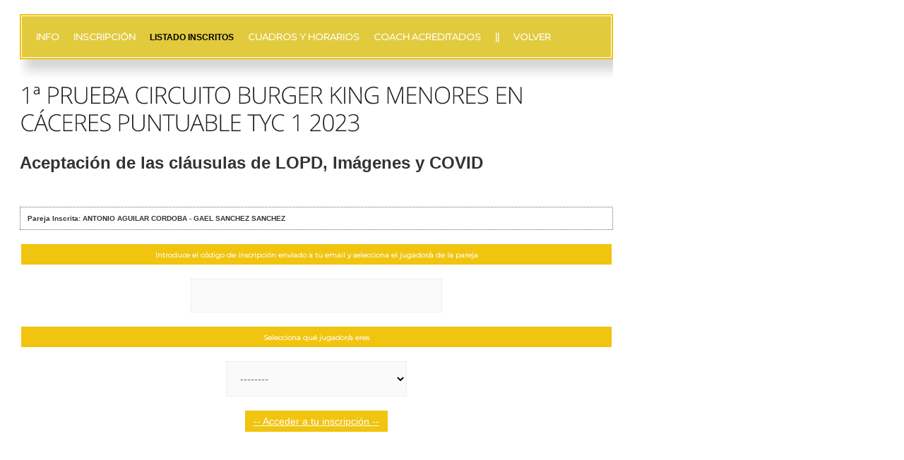

--- FILE ---
content_type: text/html
request_url: https://www.padelfederacion.es/Paginas/fexpadelN/Prueba_Autorizaciones_Acceso.asp?Id=451749&IdTorneo=21718
body_size: 7628
content:

<!DOCTYPE html>
<html lang="es">
<head>
      <title>FEP - Inscritos/as a la Prueba</title>

   <link href='http://fonts.googleapis.com/css?family=Open+Sans:400,300' rel='stylesheet' type='text/css'>
 <link rel="stylesheet" href="../css/style_fexpadelV2.css" type="text/css" media="screen">
 <link href="https://fonts.googleapis.com/css2?family=Montserrat:wght@300&display=swap" rel="stylesheet">
    <link rel="bookmark" href="favicon.ico" />
<link rel="shortcut icon" href="favicon.ico" />
<meta name="title" content="Federación Española de Pádel">
<meta name="description" content="Página oficial con información sobre calendarios, torneos, órganos de gobierno e información general relativa al pádel en el país.">
<META NAME="keywords" CONTENT="Pádel, Federación, FEP, FIP, PPT, PadelProTour, TYC, Menores, Pistas, Clubes, Página Oficial, España">
<META NAME="Author" CONTENT="Federación Española de Pádel">
<META NAME="Copyright" CONTENT="2012 Federación Española de Pádel. Todos los derechos reservados.">
<META HTTP-EQUIV="expires" CONTENT="0">
<META NAME="robots" CONTENT="all">

 
          <script src="../js/jquery-1.6.4.min.js" type="text/javascript"></script>
         <link type="text/css" href="https://jquery-ui.googlecode.com/svn/tags/1.7/themes/redmond/jquery-ui.css" rel="stylesheet" />    
      
     <script type="text/javascript" src="https://ajax.googleapis.com/ajax/libs/jqueryui/1.7.2/jquery-ui.min.js"></script>
<script src="../js/script.js"></script>
     <script src="../js/cufon-yui.js" type="text/javascript"></script>
    <script src="../js/cufon-replace.js" type="text/javascript"></script>
    <script src="../js/Open_Sans_Light_300.font.js" type="text/javascript"></script>
<script src="../js/Open_Sans_italic_400.font.js" type="text/javascript"></script>
    <script src="../js/easyTooltip.js" type="text/javascript"></script>
    <script src="../js/tms-0.3.js" type="text/javascript"></script>
    <script src="../js/tms_presets.js" type="text/javascript"></script>  
	<script src="../js/FF-cash.js" type="text/javascript"></script>
    <script type="text/javascript" src="../js/superfish.js"></script>
    <script type="text/javascript"> 
    $(document).ready(function() {
	   $('ul.sf-menu').superfish({
	      delay:       1000,
	      animation:   {opacity:'show',height:'show'},
	      speed:       'fast',
	      autoArrows:  false,
	      dropShadows: false
	   });
	   
	   $('#lofslidecontent45').lofJSidernews( {interval:4000,
											   direction:'opacity',
											   duration:1000,
											   easing:'easeInOutSine'} );	
	   
	 });      
	</script>  


	<!--[if lt IE 7]> 
		<div style=' clear: both; text-align:center; position: relative;'><a href="http://www.microsoft.com/windows/internet-explorer/default.aspx?ocid=ie6_countdown_bannercode"><img src="http://storage.ie6countdown.com/assets/100/images/banners/warning_bar_0000_us.jpg" border="0" alt="" /></a></div>  
	<![endif]-->
    <!--[if lt IE 9]>
   		<script type="text/javascript" src="js/html5.js"></script>
		<link rel="stylesheet" href="css/ieweb.css" type="text/css" media="screen">   
	<![endif]-->
<meta http-equiv="Content-Type" content="text/html; charset=iso-8859-1">
<script type="text/javascript">

  var _gaq = _gaq || [];
  _gaq.push(['_setAccount', 'UA-32676313-1']);
  _gaq.push(['_trackPageview']);

  (function() {
    var ga = document.createElement('script'); ga.type = 'text/javascript'; ga.async = true;
    ga.src = ('https:' == document.location.protocol ? 'https://ssl' : 'http://www') + '.google-analytics.com/ga.js';
    var s = document.getElementsByTagName('script')[0]; s.parentNode.insertBefore(ga, s);
  })();

</script>

</head>
<script type="text/javascript">
   function comprobar()
{
   if (document.formulario.numero.value=="")
   {
    	alert("Introduce el número el número que se te dió al realizar la inscripción y que se te ha enviado por email al realizarla");
		document.formulario.numero.focus();
		return
   }
    if (document.formulario.jugador.value=="-")
   {
    	alert("Selecciona el jugador/a");
		document.formulario.jugador.focus();
		return
   }
      else{
 	document.formulario.entrar.value='alta';
 	document.formulario.submit();
  }
 }
      function reintentar()
{
 	document.formulario.submit();
 }
 </script>
<body >
<div class="container_25">
  <div class="wrapper">
        <div class="barraopciones"> <div class="barraopcionesmarco"><span class="opcionbarra"><a href="Prueba.asp?IdTorneo=21718">INFO</a></span><span class="opcionbarra"><a href="Prueba_Formulario.asp?IdTorneo=21718">INSCRIPCIÓN</a></span><span class="opcionbarraactivo"><a href="Prueba_Inscritos.asp?IdTorneo=21718">LISTADO INSCRITOS</a></span><span class="opcionbarra"><a href="Prueba_Cuadros.asp?IdTorneo=21718">CUADROS Y HORARIOS</a></span><span class="opcionbarra"><a href="Prueba_Coach.asp?IdTorneo=21718">COACH ACREDITADOS</a></span><span class="opcionbarra"><a href="#" target="_self">||</a></span><span class="opcionbarra"><a href="Pruebas_PrevioAtras.asp?IdTorneo=21718">VOLVER </a></span></div></div>
      
      
      <h3 class="spacing-bot"> 1ª PRUEBA CIRCUITO BURGER KING MENORES EN CÁCERES PUNTUABLE TYC 1 2023</h3>
      <h2>Aceptaci&oacute;n de las cl&aacute;usulas de LOPD, Im&aacute;genes y COVID<br>
        <br>
      </h2>
      <form name="formulario" method="post" action="Prueba_Autorizaciones_Acceso.asp">
       <input name="idtorneo" type="hidden" id="idtorneo" value="21718" />
          	 
          	   <input name="entrar" type="hidden" id="entrar" />
          	   <input name="id" type="hidden" id="id" value="451749" />
        <div class="condicionesInscripcion"> <strong>Pareja Inscrita: ANTONIO AGUILAR CORDOBA - GAEL SANCHEZ SANCHEZ</strong></strong><br>
        </div>
        <br>
        
        <table width="100%" border="0" cellpadding="0" cellspacing="2">
          <tr>
            <td height="29" class="CabeceraRnk"><div align="center" ><span class="bloqueinfo tamano10">Introduce el c&oacute;digo de inscripci&oacute;n enviado a tu email y selecciona el jugador/a de la pareja</span></div></td>
          </tr>
          <tr >
            <td height="51"><div align="center"> <br>
              <input name="numero" type="text" id="numero" value="" size="45" class="cajafiltros"/>
              <br>
              <br>
            </div></td>
          </tr>
          <tr>
            <td height="29" class="CabeceraRnk"><div align="center" ><span class="bloqueinfo tamano10">Selecciona qu&eacute; jugador/a eres</span></div></td>
          </tr>
          <tr >
            <td height="51"><div align="center"> <br>
              <select name="jugador" id="jugador"  class="cajafiltros">
                       <option value="-">--------</option>
                       
                       <option value="299928" >ANTONIO AGUILAR CORDOBA</option>
                       
                       <option value="299219" >GAEL SANCHEZ SANCHEZ</option>
                       
                     </select>
              <br>
              <br>
            </div></td>
          </tr>
          <tr >
            <td height="29"><div align="center"> <span class="button"> <a href="javascript:comprobar()">-- Acceder a tu inscripci&oacute;n --</a></span></div></td>
          </tr>
        </table>
        
      </form>
     
      

</div>
  </div>
</section>
<script type="text/javascript"> Cufon.now(); </script>
</body>

</html>


--- FILE ---
content_type: text/css
request_url: https://www.padelfederacion.es/Paginas/css/style_fexpadelV2.css
body_size: 33061
content:
r @import "../css/easyTooltip.css"; @import "../css/resetweb.css"; @import "../css/gridwebfexpadelv2.css"; @import "../css/superfish.css"; @import "../css/contact-form.css"; @import "../css/easyTooltip.css"; @import "../css/tm-slider.css";
/* Getting the new tags to behave */
article, aside, audio, canvas, command, datalist, details, embed, figcaption, figure, footer, header, hgroup, keygen, meter, nav, output, progress, section, source, video {display:block;}
mark, rp, rt, ruby, summary, time {display:inline;}

/* Global properties ======================================================== */
html {width:100%;}

body { 	 
	font-family:Arial, Helvetica, sans-serif;
	font-size:100%; 
	color: #333;
	min-width:990px;
	background: #FFF center 0 repeat;
	padding-bottom:0px; *padding-bottom:16px;
}

.bg {width:100%; background: #FFF center 0 no-repeat;}
.container_25 {

	width: 840px;
	margin: 20px;
}
.main {
	width:990px; 	
	margin:12px auto 16px !important;
	font-size:14px;
	line-height:22px;
	background:#fff;
	filter:alpha(opacity=95);
	-moz-opacity:.95;opacity:.95;
	position:relative;
}
.cuadrosinnada{
	vertical-align:middle;
	text-align:center;}


a {color: #B03136; outline:none;}
a:hover {text-decoration:none;}

.clear {clear:both; width:100%; line-height:0; font-size:0;}

.col-1, .col-2, .col-3, .col-4 {float:left;}
.column-1, .column-2, .column-3 {float:left;}  

.wrapper {width:100%; overflow:hidden;}
.extra-wrap {overflow:hidden; padding-top:5px; padding-bottom:5px; font-size:12px;}
.extra-wrap a{ text-decoration:none; color:#333}
.extra-wrap a:hover{ color: #B03136}
.extra-wrap2 {overflow:hidden; padding: 5px 0px 0px 60px;}
.extra-wrap2 a{ text-decoration:none; color:#333}
.extra-wrap2 a:hover{ color: #B03136}
 .extra-wrap3 {overflow:hidden;  padding-bottom:5px;}
.container {width:100%;}

p {margin-bottom:18px;}
.p1 {margin-bottom:8px;}
.p2 {margin-bottom:15px;}
.p3 {margin-bottom:30px;}
.p4 {margin-bottom:40px;}
.p5 {margin-bottom:20px;}
.p6 {margin-bottom:75px;}
.p7 {margin-bottom:53px;}

.reg {text-transform:uppercase;}

.fleft {float:left;}
.fleft2 {float:left;
width:220px;}
.fleft3 {float:left;
width:136px;}
.fleft3 img{
	border:#666 thin solid;}
.fright {float:right;}

.alignright {text-align:right;}
.aligncenter {text-align:center;}

.title {margin-bottom:18px;}

.it {font-style:italic;}

.letter {letter-spacing:-1px;}

.color-1 {color:#fff;}
.color-2 {color:#000;}
.color-3 {color:#a6a6a6;}
.submenu{
	width:260px;
	float: left;
	padding:0 0 0 10px;
	margin:-40px 0 0 0;
	border-radius: 10px;
	-ms-border-radius: 10px;
	-moz-border-radius: 10px;
	-webkit-border-radius: 10px;
	-khtml-border-radius: 10px;
}

#submenu ul{
	width:200px;
	min-height:320px;
	float:left;
	padding:40px 0px 90px 12px;
	border-radius: 7px;
	background: #eee url(../images/submenufap.png) repeat-y;
}

#submenu ul ul{
	width:200px;
	background:#dcdcdc;
	min-height:inherit;
	padding:8px 0 !important;
	margin:0px !important;
	border-radius: 0;
}

#submenu ul li{
	width:200px;
	float:left;
	font-size:14px;
	text-transform:uppercase;
	margin:0px 0;
	font-family: 'MyriadProRegular', Arial;
}

#submenu ul li li{
	font-weight:bold;
	text-transform: none;
	font-size: 13px;
	padding:0px 0;
	margin: 0 !important;
}

{
}

#submenu ul li span{
	width:190px !important;
	float:left;
	padding:8px 15px 5px 7px;
	font-size:13px; line-height:1.2em;
	 letter-spacing:-1px;
}


#submenu ul li a{
	width:200px !important;
	float:left;
}

#submenu ul li li a{
	width:188px !important;
	padding:3px 4px 1px 7px;
	color: #000;
}

#submenu ul li a:active{
}

#submenu ul li a:hover{	background: #dcdcdc;}
	/* Actives */
	
	.submenu_active a span, .s01 #s01 a,.s02 #s02 a, .s03 #s03 a, .s04 #s04 a, .s05 #s05 a, .s06 #s06 a, .s07 #s07 a, .s08 #s08 a, .s09 #s09 a{
		background: #fff !important;
	}
	
	.submenu2_active a{background:#6a9371 !important; color:#fff !important;}
	
	
	
	.elecciones{
		margin-bottom:10px;}

.barrader{
	float: left;
	padding:20px;}
/*********************************boxes**********************************/
.tituloactalocal {
	text-align:center;
	padding-top:10px;
	font-size:10px;}
.actaLocal select {
		padding:4px;
		margin:0;
		font-size:9px;
		line-height:1.25em;
		color:#000; 
		border: #999 1px solid ;
		outline:none;
		vertical-align:middle;
		margin-bottom:15px;
		}
.barraopciones{
	background: #F1C40F;
	padding: 2px;
	-webkit-box-shadow: 10px 13px 14px 3px rgba(214,214,214,1);
-moz-box-shadow: 10px 13px 14px 3px rgba(214,214,214,1);
box-shadow: 10px 13px 14px 3px rgba(214,214,214,1);
margin-bottom:30px;
		}
.bloquetitulos{
	background:#FAFAFA;
	}
.barraopcionesmarco{
	background:#E2CA3D;
	padding: 20px;
	border:#FFF 1px solid;
		}
.opcionbarra a{
	color:#FFF;
	font-weight:bold;
	font-size:13px;
	text-decoration-line: none;
	margin-right:20px;
	font-family: 'Montserrat', sans-serif;
	}
	
.textoinfo{
	font-family: 'Montserrat', sans-serif;
	text-align:justify;
	padding:10px;
	}
.opcionbarraactivo a{
	color:#000;
	font-weight:bold;
	font-size:12px;
	text-decoration-line: none;
	margin-right:20px;
	}
.opcionbarra a:hover{
		color: #F6EFC4;
	font-weight:bold;
	}
.renovacionLicencia{
	border: #4D6501 1px dotted;
	background: #FF6;
	padding:3px;
	font-size:10px;
	text-align:center}
.message {
	background: #444;
	color: #d4d4d4;
	padding: 15px;
	-webkit-box-shadow: 0px 1px 1px 1px rgba(0, 0, 0, 0.1), inset 0px 1px 0px 0px rgba(255, 255, 255, 0.4);
	-moz-box-shadow: 0px 1px 1px 1px rgba(0, 0, 0, 0.1), inset 0px 1px 0px 0px rgba(255, 255, 255, 0.4);
	box-shadow: 0px 1px 1px 1px rgba(0, 0, 0, 0.1), inset 0px 1px 0px 0px rgba(255, 255, 255, 0.4);
	-webkit-border-radius: 2px;
	-moz-border-radius: 2px;
	border-radius: 2px; 
	margin: 10px 0 20px;
}
.success {
	background: #A7BC1E; /* Old browsers */
	background: #A7BC1E -moz-linear-gradient(top, rgba(255,255,255,.1) 0%, rgba(0,0,0,.1) 100%);
	background: #A7BC1E -webkit-gradient(linear, left top, left bottom, color-stop(0%,rgba(255,255,255,.1)), color-stop(100%,rgba(0,0,0,.1)));
	background: #A7BC1E -webkit-linear-gradient(top, rgba(255,255,255,.1) 0%,rgba(0,0,0,.1) 100%);
	background: #A7BC1E -o-linear-gradient(top, rgba(255,255,255,.1) 0%,rgba(0,0,0,.1) 100%);
	background: #A7BC1E -ms-linear-gradient(top, rgba(255,255,255,.1) 0%,rgba(0,0,0,.1) 100%);
	background: #A7BC1E linear-gradient(top, rgba(255,255,255,.1) 0%,rgba(0,0,0,.1) 100%);
	border: 1px solid #7E901C;
	color: #fff !important;	
}
.content .message a {
	color: #ddd;
	border-bottom: transparent;
	-webkit-transition: all .2s ease-in;
	-moz-transition: all .2s ease-in;
	-o-transition: all .2s ease-in;
	transition: all .2s ease-in;
	text-shadow: none;
}

.content .message a:hover {
	color: #fff;
	border-bottom: 1px solid #fff;
	background: none;
}
#google-map {
	position: relative;
	padding: 0px;
	padding-bottom: 110%;
	height: 0;
	overflow: hidden;
}
.tamano22{
	font-size:24px;
	font-weight:bold;}
.message p {
	padding: 10px 0 10px 50px;
	margin-bottom: 0;
	text-shadow: 0 -1px 1px rgba(0,0,0,0.2);
}
.warning {
	background: #FFD337; /* Old browsers */
	background: #FFD337 -moz-linear-gradient(top, rgba(255,255,255,.1) 0%, rgba(0,0,0,.1) 100%);
	background: #FFD337 -webkit-gradient(linear, left top, left bottom, color-stop(0%,rgba(255,255,255,.1)), color-stop(100%,rgba(0,0,0,.1)));
	background: #FFD337 -webkit-linear-gradient(top, rgba(255,255,255,.1) 0%,rgba(0,0,0,.1) 100%);
	background: #FFD337 -o-linear-gradient(top, rgba(255,255,255,.1) 0%,rgba(0,0,0,.1) 100%);
	background: #FFD337 -ms-linear-gradient(top, rgba(255,255,255,.1) 0%,rgba(0,0,0,.1) 100%);
	background: #FFD337 linear-gradient(top, rgba(255,255,255,.1) 0%,rgba(0,0,0,.1) 100%);
	border: 1px solid #E8B920;
}

.warning p {
	color: #444 !important;
	text-shadow: 0 1px 0 rgba(255,255,255,.4);
}
.warning .icon {background: url(../images/warning.png) no-repeat left center;}
.error {
	background: #DB2713; /* Old browsers */
	background: #DB2713 -moz-linear-gradient(top, rgba(255,255,255,.1) 0%, rgba(0,0,0,.1) 100%);
	background: #DB2713 -webkit-gradient(linear, left top, left bottom, color-stop(0%,rgba(255,255,255,.1)), color-stop(100%,rgba(0,0,0,.1)));
	background: #DB2713 -webkit-linear-gradient(top, rgba(255,255,255,.1) 0%,rgba(0,0,0,.1) 100%);
	background: #DB2713 -o-linear-gradient(top, rgba(255,255,255,.1) 0%,rgba(0,0,0,.1) 100%);
	background: #DB2713 -ms-linear-gradient(top, rgba(255,255,255,.1) 0%,rgba(0,0,0,.1) 100%);
	background: #DB2713 linear-gradient(top, rgba(255,255,255,.1) 0%,rgba(0,0,0,.1) 100%);
	border: 1px solid #AA1D0D;
	color: #fff !important;
}
.success .icon {background: url(../images/success.png) no-repeat left center;}
.error .icon {background: url(../images/error.png) no-repeat left center;}
.datoscapitan{
	padding:10px;
	color: #333;
	border:#666 1px dotted;
	margin:10px;
	font-size:10px;
	}

.margin-bot {margin-bottom:15px;}

.spacing {margin-right:9px;}
.spacing2 {margin-right:20px;}
.spacing3 {margin-right:60px;}

.spacing-bot {margin-bottom:25px;}

.indent {padding:0 0 0px 30px;}
.indent2 {padding-left:50px;}
.indent-bot {margin-bottom:20px;}
.indent-bot2 {margin-bottom:30px;}
.indent-bot3 {margin-bottom:45px;}

.img-indent-bot {margin-bottom:25px;}
.img-indent {float:left; margin:0 20px 0px 0;}
.img-indent1 {float:left; margin:0 14px 0px 0;}
.img-indent2 {float:left; margin:0 30px 0px 0;}	
.img-indent-r {float:right; margin:0 0px 0px 40px;}	

.img-box {float:left; margin-bottom:20px;}	

.prev-indent-bot {margin-bottom:10px;}
.prev-indent {float:left; margin:0 17px 0px 0;}	
.prev-box {float:left; margin-bottom:8px;}	

.border {border:3px solid #000;}
.border2 {border:1px solid #000;}

.buttons a:hover {cursor:pointer;}

.menu li a,
.list-1 li a,
.list-2 li a,
.link,
.logo {text-decoration:none;}	

/*********************************header*************************************/
header {height:498px; width:100%; position:relative; z-index:100;}
#header {height:199px; width:100%;}
#headercuadros {height:150px; width:100%;}
#headercenso {height:169px; width:100%;}

h1 {
	position:absolute;
	top:28px;
	left:23px;
}
.logo {display:block; width:238px; height:120px; text-indent:-5000px; background:url(../images/Logofexpadel.jpg) 0 0 no-repeat;}
.h1cuadros {
	position:absolute;
	top:18px;
	left:23px;
}

.search {
	position:absolute;
	top:137px;
	right:20px;
	width:290px;
}
.cerrarsesioncenso a{
	position:absolute;
	top:137px;
	right:20px;
	width:110px;
	text-align:right;
	font-size:11px;
	text-decoration: none;
	background:#FCE7E4;
	padding:5px;
	text-align:center;
}
.cerrarsesioncenso a:hover{
	background:#B03136;
	color:#FFF;
}

.CSD {
	position:absolute;
	top:117px;
	right:200px;
	width:290px;
}
.CSDcenso {
	position:absolute;
	top:70px;
	right:150px;
	width:190px;
}
.PPT {
	position:absolute;
	top:25px;
	right:600px;
	width:190px;
}
.CSDcuadros {
	position:absolute;
	top:57px;
	right:50px;
	width:290px;
	text-align:right;
	font-size:9px;
	z-index:101;
}
.Equipo1{
	font-size:9px;
	text-align:center;}
.separacionequipos{
	border-bottom:#666 thin dotted;
	}
.textoequipos{
	font-size:9px;
	text-align:center;}
.textoequiposresultado{
	font-size:16px;
	text-align:center;}
.BotonAcceso{
	padding:10px;
	background: #AA0;
	color:#FFF;
	border-radius:4px;
}
	
.BotonAcceso a{
	color: #FFF;
	font-weight:700;
	text-decoration:none;
}
#form-1 input {width:247px; color:#cacaca; padding:9px 30px 9px 11px; float:left; font-family:Arial, Helvetica, sans-serif; margin:0px; background:#fff; font-size:14px; font-style:italic; border:1px solid #ededed;}
#form-1 a {display:inline-block; width:13px; height:13px; background:url(../images/bg-a-form-1.png) 0 0 no-repeat; position:absolute; top:12px; right:12px;}
#form-1 a:hover {background:url(../images/bg-a-form-1.png) 0 -14px no-repeat;}


.menu {float:right; padding:0px 0px 0 0;}
.menu li {float:left; font-size:15px; line-height:1.2em;}
.menu li a {display:block; color:#fff;}
.menu li .active, .menu li a:hover {color:#25b6f2;} 
.menu .item {padding:0;}

.row-1 { position:relative; width:100%; height:198px; z-index:100;}
.row-1censo { position:relative; width:100%; height:169px; z-index:100;}
.row-1cuadros { position:relative; width:100%; height:150px; z-index:100;}
.row-2 { position:relative; width:100%; height:330px; z-index:1;}
.row-3 { position:relative; width:950px; height:1px; background:url(../images/pic-1.gif) 0 0 repeat-x; margin:0 auto; z-index:1;}
/*********************************content*************************************/
#content {width:100%; padding:16px 0px 21px 0px; position:relative; z-index:1;}
#content1 {width:100%; padding:25px 0px 61px 0px; position:relative; z-index:1;}
#content2 {width:100%; padding:0px 0px 61px 0px; position:relative; z-index:1;}
#contentcuadros {width:100%; padding:14px 0px 61px 0px; position:relative; z-index:1;}

.spacer-1 {width:100%; background:url(../images/pic-1.gif) 217px 0 repeat-y;}
.spacer-2 {width:100%; background:url(../images/pic-1.gif) 460px 0 repeat-y;}

h3 {font-size:33px; line-height:1.2em; margin:0px 0 30px; color:#202020; letter-spacing:-1px;}
h6 {font-size:18px; line-height:1.2em; margin:0px 0 0px; color:#202020; font-style:italic; letter-spacing:-1px;}

.padding1 {margin-top:-8px;}
.padding { padding-top:9px;}

.scroll {overflow:auto; height:180px; position:relative;}
.scroll .padding-right {height:1%; padding-right:50px;}
#content1 .border-bot {width:100%; padding-bottom:5px; background:url(../images/pic-1.gif) 0 bottom repeat-x;}
.border-bot {width:100%; padding-bottom:30px; background:url(../images/pic-1.gif) 0 bottom repeat-x;}
.border-top {width:100%; padding-top:39px; background:url(../images/pic-1.gif) 0 top repeat-x;}

.box {width:315px; float:left; min-height:324px; background:#f7f7f7; margin-right:1px;}
.box .padding {padding:42px 33px 15px 30px;}

.enjuego {width:315px; float:left; min-height:124px; background: #FFF; margin-right:1px;}
.enjuego .padding {padding:15px 15px 15px 15px;}

.avisos {width:630px; float:left; min-height:124px; background: #EEE ; margin-right:1px;}
.avisos .padding {padding:15px 33px 15px 30px;}

.box1 {width:236px; float:left; min-height:324px; background:#f7f7f7; margin-right:1px;}
.box1 .padding {padding:42px 14px 15px 30px;}

.button {display:inline-block; color: #FFF; background:#F1C40F; font-size:14px; line-height:30px; text-decoration:none; padding:0 12px;}
.button a {color: #FFF; text-decoration: underline;}
.button:hover {background: #C29D0B;}

.btnaccion {display:inline-block; background:#F1C40F; font-size:14px; line-height:30px; padding:0 12px;}
.btnaccion a {color: #FFF; text-decoration: none;}
.btnaccion:hover {background: #C29D0B; color:#FFF; text-decoration: underline;}

.buttonnoticia {display:inline-block; color:#fff; background:#202020; font-size:10px; line-height:30px; text-decoration:none; padding:0 12px;}
.buttonnoticia a {color:#FFF; text-decoration:none;}
.buttonnoticia:hover {background:#ffba32;}

.button1 {display:inline-block; color:#fff; background:#ffba32; font-size:14px; line-height:30px; text-decoration:none; padding:0 12px;}
.button1:hover {background:#202020;}

time { display:inline-block; font-size:14px;}

.marker { display:block; width:30px; height:30px; line-height:30px; text-align:center; background: #FF0; color: #333; font-size:14px;  float:left; margin-right:15px;}

.list-1 li {line-height:30px; padding-left:12px; background:url(../images/marker-list-1.gif) 0 13px no-repeat;}
.list-1 li a {color:#202020; text-decoration:none;}
.list-1 li a:hover { text-decoration:underline;}

.list-2 li {font-size:14px; line-height:24px; padding:0px; vertical-align:top; background:url(../images/pic-1.gif) 0 bottom repeat-x;}
.list-2 li a {display:block; color:#1799cf; padding-left:12px; background:url(../images/marker-1.gif) 0 10px no-repeat;}
.list-2 li a:hover {color:#fff;}
.list-2 .last-item {background:none;}

.list-3 {list-style:decimal-leading-zero;}
.list-3 li {font-size:12px; line-height:16px; color:#fff; padding-bottom:12px; margin-left:25px; list-style-type:decimal-leading-zero;}
.list-3 li a {color:#eda202;}
.list-3 li a:hover {color:#24a3ce;}

.points { color:#202020; text-decoration:none;}
.points:hover { color:#ffba32;}

.link:hover {text-decoration:underline;} 

.link-1 {display:inline-block; font-size:14px; padding-right:8px; background:url(../images/marker-3.gif) right 8px no-repeat;}
.link-1:hover {color:#fff;} 

.text-1 {font-size:14px;} 
.text-2 {font-size:14px; line-height:1.285em;}  

dl {width:100%;}
dl span {float:left; width:98px;}
dl strong {float:right; width:343px; font-weight:normal;}
dl a {color:#a6a6a6; font-weight:normal; text-decoration:none;}
dl a:hover { color:#000;}

#form-main {display:block; width:208px;}
#form-main label {display:block; height:40px;}
#form-main input {width:196px; font-size:1em; color:#666; padding:0px 5px; font-family:Arial, Helvetica, sans-serif; border-top:1px solid #7e7e7e; border-left:1px solid #7e7e7e; border-right:1px solid #cad2d5; border-bottom:1px solid #cad2d5; background:#fff;}
#form-main textarea {height:174px; overflow:auto; width:196px; font-size:1em; color:#666; padding:0px 5px; font-family:Arial, Helvetica, sans-serif; border-top:1px solid #7e7e7e; border-left:1px solid #7e7e7e; border-right:1px solid #cad2d5; border-bottom:1px solid #cad2d5; background:#fff;}

.buttons {padding-top:33px; text-align:right;}
.buttons a {margin-left:22px;}

.map {padding:10px; background:#f7f7f7;}

#map_canvas {width:369px; height:248px; overflow:hidden;}

/****************************footer************************/
footer {width:100%; padding:0px 0 26px;}

footer span a {color:#a6a6a6; text-decoration:underline;}
footer span a:hover { color:#000; text-decoration:none;}

footer .padding { padding-top:6px;}

.list-services {padding:0px 0px 0px 0px;}
.list-services li {float:left; padding:0 0 0 2px;}

#enjuego { width:285px; background:url(../images/enjuego.gif) repeat-y top; padding:0 0 0 15px; }
#enjuego-sup { width:300px; height:15px; background:url(../images/enjuego-sup.gif) no-repeat top; font-size:0px; line-height:15px; }
#enjuego-pie { width:300px; height:12px; margin:0 0 15px 0; background:url(../images/enjuego-pie.gif) no-repeat bottom; font-size:0px; line-height:12px; }
#enjuego-cuadro { width:270px; }
#enjuego-titulos { width:285px; height:24px; margin:0px 0 2px 0; font-size:11px; line-height:16px; }
#enjuego-info { width:254px; height:21px; clear:both; margin:0 0 1px 0; background-color: #B03136; color:#fff; padding:7px 0 0 15px; font-size:80% }
#enjuego-evento { width:239px; margin:0 0 1px 0; padding:3px 15px 3px 15px; font-size:80% }
#enjuego-evento a { background:url(../images/flecha-roja.gif) no-repeat top left; padding:0 0 0 14px; color:#AF1C2E; text-decoration:none; display:block; }
#enjuego-evento a:hover { text-decoration:underline; }
.oscuro { background-color:#EFD2D5; }
.claro { background-color:#F9EDEF; }
#enjuego-paginado { width:269px; text-align:right; font-weight:bold; margin:5px 0 0 0; color:#AF1C2E; }
#enjuego-torneo { background:url(../images/flecha-roja.gif) no-repeat top left; padding:0 0 0 14px; color:#AF1C2E; text-decoration:none; font-weight:bold; }
#enjuego-noflechas { width:269px; height:3px; line-height:3px; font-size:0px; }

.botones { display:block; height:24px; list-style:none; text-align:center }
.botonesact{ font-weight:bold;  background-color: #B03136; border:1px solid #AF1C2E; padding-top:3px; padding-bottom:3px; float:left; margin:0 2px 0 0; width:130px; }
.botonesact a{
	text-decoration:none;
	color:#fff;
	background-color:#AF1C2E;}
.botonesact a:hover{
	text-decoration:none;
	color:#fff;
	background-color:#AF1C2E;}

.botonessig{ float:left; margin:0 2px 0 0;  width:132px ; display: block; font-weight:bold; text-decoration:none; color:#999; background-color:#EEE; border:1px solid #999; padding-top:3px; padding-bottom:3px; }
.botonessig a{text-decoration:none; color:#999; }
.botonessig a:hover{ color:#B03136; text-decoration:underline;}

.CajaPatrocinadores{
	border:#666 1px dotted;
	padding:2px}

.CajaDestacados{
	border:#666 1px dotted;
	padding:2px;
	float:left;
	margin-right:20px;}

.Cajainteres{
	border:#666 1px dotted;
	padding:2px;
	float:left;
	}
.Cajainteresblanco{
	border: #FFF 1px dotted;
	padding:2px;
	float:left;
	}
.MargenCajainteres{
	margin-right:25px;
	}
.MargenCajainteresbajo{
	margin-bottom:10px;
	}
.lineaultimahora{
	border-bottom:#AEAEAE 1px dashed;
	vertical-align:middle;}
.centradoizq {
	text-align:left;}
.centradoder {
	text-align: right;}
.centradocentro {
	text-align: center;}
.centradojust {
	text-align: justify;}
/* SlideDown element */
.slideDown{padding:0 1px 0 0}
	.slideDown dt{
		background-color:#ffba32;
		background-image:url(../images/arrow1.gif);
		background-repeat:no-repeat;
		background-position:100% 16px;
		box-shadow:1px 1px 1px #d1d1d1;
		color:#fff;
		padding:9px 0 9px 21px;
		margin-bottom:4px;
		font-weight:bold;
		text-decoration:none;
		display:block;
		font-size:12px;
		cursor:pointer;
		margin-bottom:10px;
		}
	.slideDown dt:hover,
	.slideDown dt.active{
		background-color:#191919;
		color:#fff;
		}
	.slideDown dt.active{background-image:url(../images/arrow2.gif)}
	.slideDown dd{
		display:none;
		padding:10px 20px 20px 20px;
		}

	.slideDown.absolute dd{
		position:absolute;
		z-index:999;
		background:#fff;
		}

.pieasamble{
	border-bottom:#333 1px dotted;
	vertical-align: middle;}
.avisopdf{
	font-size:10px;
	text-align:justify;}
.peque{
	font-size:10px;
}
.estatutos {
	padding-left:130px;}
.Memorias select {
		padding:5px;  
		margin:0;
		font-size:12px;
		line-height:1.25em;
		color:#000; 
		border:1px solid #e7e7e7;
		background: #FAFFBD;
		outline:none;
		}
.ranking{
	border:#666 1px dotted;
	padding:10px;
	}
.ranking select {
		padding:5px;  
		margin:0;
		font-size:12px;
		line-height:1.25em;
		color:#000; 
		border:1px solid #e7e7e7;
		background: #FAFFBD;
		outline:none;
		}
.ranking input {
		padding:5px;  
		margin:0;
		font-size:12px;
		line-height:1.25em;
		color:#000; 
		border:1px solid #e7e7e7;
		background: #FAFFBD;
		outline:none;
		vertical-align:middle;
		}
.fecharanking{
	font-size:11px;
	text-align:right;
	vertical-align:middle;
	}
.btnfiltrar{
	text-align:center;
	vertical-align:middle;
;}
.CabeceraRnk{
	background: #F1C40F;
	color: #FFF;
	text-align:center;
	vertical-align:middle;
	font-size:12px;
	font-weight:700;
	font-family: 'Montserrat', sans-serif;}
.LineasRnk{
	background: #EBEBEB;
	text-align:center;
	vertical-align:middle;
	font-size:11px;
	border-bottom:#666 1px dotted;
	font-family: 'Montserrat', sans-serif;
}
.LineasRnk a:hover {
	color: #C29D0B;
	text-decoration:none;
	font-weight:bold;}
.LineasRnk a {
	color: #666;
	text-decoration:underline;}
.vertical{
	vertical-align:middle;

	}
.letrapequeña{
	font-size:9px;
	}
.abiertaIns{
	font-size:9px;
	color: #008000;}
.plazoIns{
	font-size:9px;
	color: #F30;}
.LineasTorneo{
	text-align:center;
	vertical-align:middle;
	font-size:11px;
	font-family: 'Montserrat', sans-serif;
}
.centrado{
	text-align:center;}
.LineasTorneo a{
	text-decoration:none;
	color:#333;
}
.LineasTorneo a:hover{
	text-decoration: underline;
}
.borderpie{
	border:#EEE 1px solid;
	padding:5px;
	}
.paginador{
	border:#C00 1px dotted;
	padding:5px;
	font-size:11px;
	vertical-align:middle;
	text-align:center;
	}
.carteltorneo img{
	padding:4px;
	border:#333 1px solid;
	}
.margenizq{
	padding-left:15px;
	min-height:600px;}

.noexiste{
	text-align:center;
	color:#F00;}
.cuadrotabla{
	border:#666 1px dotted;
	}
.LineasImportes{
	text-align: justify;
	vertical-align:middle;
	font-size:11px;

;}
.vernoticia{
	text-align:right;
	font-size:10px;}
.Plazoreclamaciones{
	font-size:11px;
	background:#F29A91;
	color: #FFF;
	text-align:center;
	width:400px}
.cuadroaviso{
	border:#666 1px dotted;
	font-size:10px;
	text-align:justify;
	padding:20px;}
.enrojo{
	color:#F00;
}
.lopd{
		font-size:9px;
		text-align:justify;
	}
.bordesolido img{
	border:#333 1px solid;
	padding:5px;}
.lineabasetabla{
	border-bottom:#FFF 1px dotted;}
.forminscripcion{
	text-align:center;
	border:#F00 2px dotted;
	color:#F00;
	padding:5px;}
.condicionesInscripcion{
	border:#666 1px dotted;
	font-size:10px;
	padding:10px;}
.camposinscripcion{
	font-size:10px;
	vertical-align:middle;
	}
.camposinscripcion input{
	font-size:10px;
	text-align:center;
	padding:2px;
	}	
.camposinscripcion select{
	font-size:10px;
	text-align:center;
	padding:2px;
	}	
.inscripcionpeque{
	margin-top:5px;
	text-align:justify;
	font-size:9px;
	color:#F30}
.inscripcionpeque a{
	text-decoration:underline;
	color: #333;}
.letra10{
	font-size:10px;}
.intro{
	font-size:10px;
	}
	
.intro input{
	background: #F9EDD2;
	font-size:11px;
	text-align:center;
	padding:2px;
	}	
.intro select{
	background: #F9EDD2;
	font-size:11px;
	text-align:center;
	padding:2px;
	border:1px solid #e7e7e7;
		outline:none;
	}
.Cabeceraerror{
	background: #EFB4B4;
	text-align:center;
	vertical-align:middle;
	font-size:10px;
	font-weight:700;}
.aleatorio{
	text-align:center;
	font-size:18px;}
.copyright{
	font-size:12px;}
.CabeceraCuadros{
	background: #FF0;
	text-align:center;
	vertical-align:middle;
	font-size:12px;
	font-weight:700;
	padding:10px;
	color: #000;}

.tablaCuadros{
	font-size:9px;
	text-align:left;
	vertical-align:middle;}
	
.tablaCuadrosTitulos{
	background: #FF0;
	text-align:center;
	vertical-align:middle;
	font-size:10px;
	font-weight:700;
	color:#000;;
}
.tablaCuadrosCS{
	background:  #FF0;
	text-align:center;
	vertical-align:middle;
	font-weight:700;
	font-size:10px;
	color:# 000;
}
.tablaCuadrosLinea{
	text-align:center;
	vertical-align:middle;
	border:#666 1px dotted;
	font-size:9px;
	height:25px;
}
.tablalineaabajo{
	border-bottom:#666 1px solid;
		text-align:center;
		vertical-align:bottom;}
.tablalineaabajoder{
	border-bottom:#666 1px solid;
	border-right:#666 1px solid;
		text-align:center;
		vertical-align:bottom;}
.tablalineader{
	border-right:#666 1px solid;
		text-align:center;
		vertical-align:bottom;
		}
.codigoacceso input{
	padding:5px;
	text-align:center}

.espaciogrids{
	height:298px;}
.avisonorenovado{
	color:#F00;
	font-weight:100;}
.divlocalizacion{
	width: 255px;
	height: 300px;
	border-style: solid;
	border-width: 0px;
	overflow:auto;
	border: #999 1px solid;
	padding:5px;}
.divequipo{
	max-height:500px;
	border-style: solid;
	border-width: 0px;
	overflow:auto;
	border:#999 1px dotted;
}
.numinscritos{
	font-size:11px;
	text-align:center;
	}
.numinscritos input{
	padding:3px;
	text-align:center;}
.numinscritostope{
	margin-top:10px;
	font-size:11px;
	text-align:center;
	color:#F00;
	}
.piefoto{
	margin-top:3px;
	background:#FEBC3B;
	text-align:center;
	font-size:9px;
	border:#999 thin solid}
.resultado{
	color: #F1C40F;
	font-weight:700;
	font-size:14px;
	padding:5px;;}
.horario{
	color:#B23A3F;
	font-weight:600;
	font-size:12px;
	padding:10px;
	vertical-align:middle;
}
.horario img{
	vertical-align: bottom;}
.selecciones input {
	padding:3px;
		margin:0;
		font-size:11px;
		line-height:1.25em;
		color:#000; 
		border: #999 1px solid ;
		background: #FAFFBD;
		outline:none;
		vertical-align:middle;
		text-align:center;
		}
.selecciones2 input {

		margin:0;
		font-size:10px;
		line-height:1.25em;
		color:#000; 
		border:1px solid #e7e7e7;
		background: #EBEBEB;
		outline:none;
		vertical-align:middle;
		text-align:center;
		}
.contacto input {
		padding:10px;
		margin:0;
		font-size:11px;
		line-height:1.25em;
		color:#000; 
		border: #999 1px solid ;
		outline:none;
		vertical-align:middle;
		width:350px;
		margin-bottom:15px;
		}
.contacto textarea {
		padding:10px;
		margin:0;
		font-size:11px;
		line-height:1.25em;
		color:#000; 
		border: #999 1px solid ;
		outline:none;
		vertical-align:middle;
		width:450px;
		margin-bottom:15px;
		}
.EquipoTecnico {
	float:left;
	width:200 px;}

.EquipoTecnico img{
	border:#666 thin solid;}
.tamano10{
	font-size:10px;}
.tamano12{
	font-size:12px;}
.tamano14{
	font-size:14px;}
.tamano16{
	font-size:16px;}
.avisofecha{
	 border:1px solid #999; 
	}
.img-indent{float:left; margin: 4px 19px 0 0px;}

.ImagenAreas{
	border: #DDD 1px solid;
	background: #FAFAFA;
	padding:10px;
	margin-bottom:15px;
}
.archivosadjuntos{
	border: #DDD 1px solid;
	background: #FAFAFA;
	padding:10px;
	width:500px;
	vertical-align:middle;
	font-family: 'Montserrat', sans-serif;
	}
.archivosadjuntos img{
	padding-right:20px;
	vertical-align:middle;
	}
.gridnoticia{
	text-align:justify;
	padding-left:20px;
	padding-right:20px;}
.Microsite input {
		padding:10px;
		margin:0;
		font-size:11px;
		line-height:1.25em;
		color:#000; 
		border: #999 1px solid ;
		outline:none;
		vertical-align:middle;
		margin-bottom:15px;
		}
.Microsite textarea {
		padding:10px;
		margin:0;
		font-size:11px;
		line-height:1.25em;
		color:#000; 
		border: #999 1px solid ;
		outline:none;
		margin-bottom:15px;
		}
.Microsite select {
		padding:10px;
		margin:0;
		font-size:11px;
		line-height:1.25em;
		color:#000; 
		border: #999 1px solid ;
		outline:none;
		vertical-align:middle;
		margin-bottom:15px;
		}
.Microsite option {
	padding-bottom:10px;
	}
.avisolicencia{
	border:#F30 1px dotted;
	padding:3px;
	font-size:10px;}
.mapawebdestacado{
	border:#999 1px solid;
	font-size:12px;
	font-weight:700;
	padding:5px;}
.mapawebdestacado a{
	text-decoration:none;
	color:#333;
}
.mapawebdestacado a:hover{
	text-decoration:none;
	font-weight:700;
	color:#C6B91A;
}

.mapawebsub{
	border:#999 1px dotted;
	font-size:10px;
	padding:5px;}

.mapawebsub a{
	text-decoration:none;
	color:#333;
}
.mapawebsub a:hover{
	text-decoration:none;
	font-weight:700;
	color:#C6B91A;
}
.AvisoLicencia{
	margin-top:5px;
	text-align:center;
	font-size:9px;
	color:#F30;
	border:#F00 1px dotted;}
.AvisoLicencia a{
	text-decoration:underline;
	color:#F30;}
.AvisoLicencia a:hover{
	text-decoration:none;}
.alineavertical{
	vertical-align:middle;}
	.fechas{
	border: #333 thin groove;
	padding:2px;
	font-size:14px;
	text-align:center;
	float:left;
	margin:3px;
	width:35px;
	font-weight:700;}
.fechasmes{
	background:#CCC;
	text-align:center;
	font-size:9px;
	font-weight:700;
	margin-bottom:3px;}
.subtitulos{
	font-size:16px;
	font-weight:700;}
.destacadorojo{
	color:#F30;}
.destacadoazul{
	color: #2060A0}
.Formateoform{
	text-align:justify;
	font-size:11px;}
.cajafiltros{
	border:1px solid  #EFEFEF;
	background: #FAFAFA;
	padding:15px;
	font-family: 'Montserrat', sans-serif;}
.cajafiltros select{
	padding:5px;
	font-family: 'Montserrat', sans-serif;}
.bordefiltro{
	border: #333 1px dotted;
	padding:5px;
	text-align:center;
	font-size:9px;
	background: #FFF0F0}
.cuadrofiltrotorneos{
	padding:5px 5px 5px 15px;
	border:#999 thin dotted;
	}
.abiertaIns{
	font-size:9px;
	color: #008000;
	background:#FFD7D7;}
.abiertaInscripcion{
	font-size:12px;
	color: #008000;}
	.grupoliguilla{
	padding:0px 40px 0px 40px;
}
.jugadoresliguilla{
		text-align:center;
		vertical-align: middle;}
.marcoliguilla{
	border:#666 1px dotted;
	vertical-align:middle;
}
.titulocuadroscategorias{
	border: #DDD 1px solid;
	background: #FAFAFA;
	padding:10px;
	vertical-align: text-bottom;
	font-size:16px;
	text-align:left;
	font-weight:700;
	}
.titulocuadrosSUBcategorias{
	border: #DDD 1px solid;
	background: #FAFAFA;
	padding:10px;
	vertical-align: text-bottom;
	font-size:16px;
	text-align:left;
	font-weight:700;
	margin-left:30px;
	}
.titulocuadroscategorias select{
	padding:5px;
	font-weight:700;
	font-size:16px;
}
.cuadroscategorias{
	border: #DDD 1px solid;
	background: #FAFAFA;
	padding:10px;
	width:400px;
	vertical-align: text-bottom;
	font-size:16px;
	text-align:left;
	font-weight:700;
	}
.cuadroscategorias img{
	padding-right:20px;
	vertical-align:middle;
	}
.cuadrosconsolas img{
	padding-left:20px;
	vertical-align:middle;
	}
.sinscroll{
	overflow:auto; 
	overflow-x: hidden; }

--- FILE ---
content_type: application/javascript
request_url: https://www.padelfederacion.es/Paginas/js/script.js
body_size: 1794
content:
if($.browser.mozilla||$.browser.opera){document.removeEventListener("DOMContentLoaded",$.ready,false);document.addEventListener("DOMContentLoaded",function(){$.ready()},false)}$.event.remove(window,"load",$.ready);$.event.add( window,"load",function(){$.ready()});$.extend({includeStates:{},include:function(url,callback,dependency){if(typeof callback!='function'&&!dependency){dependency=callback;callback=null}url=url.replace('\n','');$.includeStates[url]=false;var script=document.createElement('script');script.type='text/javascript';script.onload=function(){$.includeStates[url]=true;if(callback)callback.call(script)};script.onreadystatechange=function(){if(this.readyState!="complete"&&this.readyState!="loaded")return;$.includeStates[url]=true;if(callback)callback.call(script)};script.src=url;if(dependency){if(dependency.constructor!=Array)dependency=[dependency];setTimeout(function(){var valid=true;$.each(dependency,function(k,v){if(!v()){valid=false;return false}});if(valid)document.getElementsByTagName('head')[0].appendChild(script);else setTimeout(arguments.callee,10)},10)}else document.getElementsByTagName('head')[0].appendChild(script);return function(){return $.includeStates[url]}},readyOld:$.ready,ready:function(){if($.isReady) return;imReady=true;$.each($.includeStates,function(url,state){if(!state)return imReady=false});if(imReady){$.readyOld.apply($,arguments)}else{setTimeout(arguments.callee,10)}}});
$(function(){
	
	$(".slideDown dt").click(function(){$(this).toggleClass("active").parent(".slideDown").find("dd").slideToggle()})
	$(".code a.code-icon").toggle(function(){$(this).find("i").text("-");$(this).next("div.grabber").slideDown()},function(){$(this).find("i").text("+");$(this).next("div.grabber").slideUp()})	
	
})			
